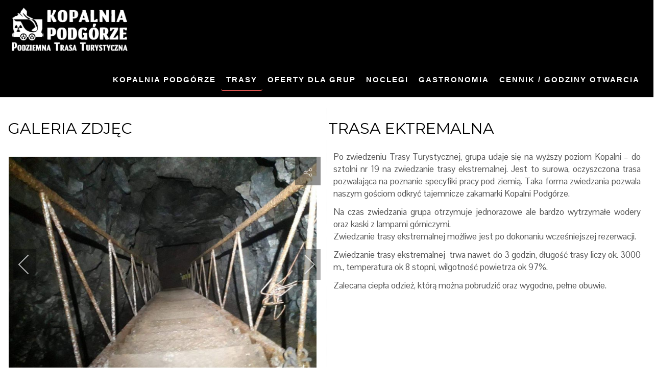

--- FILE ---
content_type: text/html; charset=utf-8
request_url: https://www.kopalniapodgorze.pl/index.php/trasy/trasa-ekstremalna?i=119896395-899402917255290-920636618972980537-n
body_size: 9431
content:
<!DOCTYPE html>
<html  lang="pl-pl" dir="ltr" xmlns:fb="http://ogp.me/ns/fb#">
<head>
    <base href="https://www.kopalniapodgorze.pl/index.php/trasy/trasa-ekstremalna" />    
    <script>
    var themeHasJQuery = !!window.jQuery;
</script>
<script src="/templates/gt/jquery.js?version=1.0.1080"></script>
<script>
    window._$ = jQuery.noConflict(themeHasJQuery);
</script>
    <meta name="viewport" content="width=device-width, initial-scale=1.0">
<script src="/templates/gt/bootstrap.min.js?version=1.0.1080"></script>
<!--[if lte IE 9]>
<script src="/templates/gt/layout.ie.js?version=1.0.1080"></script>
<link rel="stylesheet" href="/templates/gt/layout.ie.css?version=1.0.1080" media="screen"/>
<![endif]-->
<link class="" href='//fonts.googleapis.com/css?family=Anaheim:regular|Pontano+Sans:regular|Montserrat:regular,700&subset=latin' rel='stylesheet' type='text/css'>
<script src="/templates/gt/layout.core.js?version=1.0.1080"></script>
<script src="/templates/gt/CloudZoom.js?version=1.0.1080" type="text/javascript"></script>
    
    <meta http-equiv="content-type" content="text/html; charset=utf-8" />
	<meta name="description" content="Kopalnia Podgórze" />
	<meta name="generator" content="Joomla! - Open Source Content Management" />
	<title>Trasa ekstremalna</title>
	<link href="/index.php/trasy/trasa-ekstremalna?i=119896395-899402917255290-920636618972980537-n&amp;format=feed&amp;type=rss" rel="alternate" type="application/rss+xml" title="RSS 2.0" />
	<link href="/index.php/trasy/trasa-ekstremalna?i=119896395-899402917255290-920636618972980537-n&amp;format=feed&amp;type=atom" rel="alternate" type="application/atom+xml" title="Atom 1.0" />
	<link href="/media/com_igallery/css/lib-42.css" rel="stylesheet" type="text/css" />
	<link href="/media/com_igallery/css/ignitegallery-42.css" rel="stylesheet" type="text/css" />
	<style type="text/css">
.fb_iframe_widget {max-width: none;} .fb_iframe_widget_lift  {max-width: none;} @media print { .css_buttons0,.css_buttons1,.css_fb_like,.css_fb_share,.css_fb_send,css_fb_photo,.css_fb_comments,.css_fb_comments_count { display:none }}
	</style>
	<script type="application/json" class="joomla-script-options new">{"csrf.token":"afd8ca569b90273a7fdd6db63b174114","system.paths":{"root":"","base":""}}</script>
	<script src="/templates/gt/js/jui/jquery.min.js?28924653b5ddb83a9f01912b0f3e1d48" type="text/javascript"></script>
	<script src="/templates/gt/js/jui/jquery-noconflict.js?28924653b5ddb83a9f01912b0f3e1d48" type="text/javascript"></script>
	<script src="/media/jui/js/jquery-migrate.min.js?28924653b5ddb83a9f01912b0f3e1d48" type="text/javascript"></script>
	<script src="/media/com_igallery/js/lib-42.js" type="text/javascript"></script>
	<script src="/media/com_igallery/js/ignitegallery-42.js" type="text/javascript"></script>
	<script src="/media/system/js/mootools-core.js?28924653b5ddb83a9f01912b0f3e1d48" type="text/javascript"></script>
	<script src="/media/system/js/core.js?28924653b5ddb83a9f01912b0f3e1d48" type="text/javascript"></script>
	<script src="//connect.facebook.net/en_US/sdk.js#xfbml=1&version=v2.6" type="text/javascript"></script>
	<meta property="og:title" content="119896395 920636618972980537 n 16" />
	<meta property="og:image" content="https://www.kopalniapodgorze.pl/images/igallery/resized/1-100/119896395-899402917255290-920636618972980537-n-16-1600-1000-80.jpg" />
	<meta property="og:image:width" content="1280" />
	<meta property="og:image:height" content="960" />
        <link rel="stylesheet" href="/templates/gt/css/bootstrap.css?version=1.0.1080" media="screen" />
            <link rel="stylesheet" href="/templates/gt/css/template.css?version=1.0.1080" media="screen" />
            <script src="/templates/gt/script.js?version=1.0.1080"></script>
    
</head>
<body class=" bootstrap bd-body-5  bd-pagebackground bd-margins"><div id='fb-root'></div>
    <header class=" bd-headerarea-1 bd-margins">
        <div data-affix
     data-offset=""
     data-fix-at-screen="top"
     data-clip-at-control="bottom"
     
 data-enable-lg
     
 data-enable-md
     
 data-enable-sm
     
     class=" bd-affix-15 bd-no-margins bd-margins "><section class=" bd-section-78 bd-page-width bd-tagstyles bd-bootstrap-img   " id="section78" data-section-title="">
    <div class="bd-container-inner bd-margins clearfix">
        <div class=" bd-layoutbox-178 bd-page-width  bd-no-margins clearfix">
    <div class="bd-container-inner">
        <div class=" bd-layoutbox-180 bd-no-margins bd-no-margins clearfix">
    <div class="bd-container-inner">
        <a class=" bd-logo-26" href="/">
<img class="  " src="https://www.kopalniapodgorze.pl/templates/gt/images/designer/5a122808c850d232806c3dc772cff429_logo.jpg"
 alt="Kopalnia Podgórze">
</a>
    </div>
</div>
	
		<div class=" bd-layoutbox-182 bd-no-margins bd-no-margins clearfix">
    <div class="bd-container-inner">
                    
        <nav class=" bd-hmenu-23"  data-responsive-menu="true" data-responsive-levels="expand on click" data-responsive-type="" data-offcanvas-delay="0ms" data-offcanvas-duration="700ms" data-offcanvas-timing-function="ease">
                        
                <div class=" bd-menuoverlay-234 bd-menu-overlay"></div>
                <div class=" bd-responsivemenu-24 collapse-button">
    <div class="bd-container-inner">
        <div class="bd-menuitem-205 ">
            <a  data-toggle="collapse"
                data-target=".bd-hmenu-23 .collapse-button + .navbar-collapse"
                href="#" onclick="return false;">
                    <span>Menu</span>
            </a>
        </div>
    </div>
</div>
                <div class="navbar-collapse collapse ">
            <div class=" bd-horizontalmenu-38 clearfix">
    <div class="bd-container-inner">
        
                
<ul class=" bd-menu-80 nav navbar-left nav-pills" >
                        
        <li class=" bd-menuitem-201 bd-toplevel-item  item-101 ">
<a href="/index.php"><span>Kopalnia Podgórze</span></a></li>                        
        <li class=" bd-menuitem-201 bd-toplevel-item bd-submenu-icon-only item-171  deeper parent">
<a class="  active"><span>Trasy</span></a>        <div class="bd-menu-81-popup">
                            <ul class=" bd-menu-81 ">
                                            
        <li class=" bd-menuitem-202 bd-sub-item item-165 ">
<a href="/index.php/trasy/trasa-turystyczna"><span>Trasa turystyczna</span></a></li>                        
        <li class=" bd-menuitem-202 bd-sub-item item-164  current">
<a class="  active" href="/index.php/trasy/trasa-ekstremalna"><span>Trasa ekstremalna</span></a></li>                        
        <li class=" bd-menuitem-202 bd-sub-item item-166 ">
<a href="/index.php/trasy/trasa-nurkowa"><span>Trasa nurkowa</span></a></li></ul></div></li>                        
        <li class=" bd-menuitem-201 bd-toplevel-item  item-169 ">
<a href="/index.php/oferty-dla-grup"><span>Oferty dla grup</span></a></li>                        
        <li class=" bd-menuitem-201 bd-toplevel-item  item-170 ">
<a href="/index.php/inne-atrakcje"><span>Noclegi</span></a></li>                        
        <li class=" bd-menuitem-201 bd-toplevel-item  item-180 ">
<a href="/index.php/gastronomia"><span>Gastronomia</span></a></li>                        
        <li class=" bd-menuitem-201 bd-toplevel-item  item-168 ">
<a href="/index.php/cennik"><span>Cennik / godziny otwarcia</span></a></li>                </ul>        
    </div>
</div>                <div class="bd-menu-close-icon">
    <a href="#" class="bd-icon  bd-icon-236"></a>
</div>
            
                </div>
                    </nav>
        
        </div>
</div>
    </div>
</div>
    </div>
</section></div>
</header>
	
		<div class=" bd-stretchtobottom-4 bd-stretch-to-bottom" data-control-selector=".bd-contentlayout-5">
<div class="bd-contentlayout-5 bd-page-width   bd-sheetstyles  bd-no-margins bd-margins" >
    <div class="bd-container-inner">

        <div class="bd-flex-vertical bd-stretch-inner bd-contentlayout-offset">
            
                     <div class="bd-flex-horizontal bd-flex-wide bd-no-margins">
                
                         <div class="bd-flex-vertical bd-flex-wide bd-no-margins">
                    

                    <div class=" bd-layoutitemsbox-22 bd-flex-wide bd-no-margins">
    <div class=" bd-content-4">
    

<div class=" bd-blog-9 bd-page-width  " itemscope itemtype="http://schema.org/Blog" >
    <div class="bd-container-inner">







 <div class=" bd-grid-49 bd-margins">
  <div class="container-fluid">
    <div class="separated-grid row">
                    <div class="separated-item-39 col-lg-6 col-md-6 col-sm-6 " itemprop="blogPost" itemscope itemtype="http://schema.org/BlogPosting">
        <div class="bd-griditem-39">
            
        <article class=" bd-article-10">
            <h2 class=" bd-postheader-9"  itemprop="name">
                        Galeria Zdjęc            </h2>
	
		<div class=" bd-layoutbox-9 bd-page-width  bd-no-margins clearfix">
    <div class="bd-container-inner">
        	
		<div class=" bd-postcontent-11 bd-tagstyles bd-custom-blockquotes bd-bootstrap-img bd-custom-bulletlist bd-custom-orderedlist bd-custom-table bd-contentlayout-offset"  itemprop="articleBody">
    <p>


<div id="gallery-scope-3430" class="igui-scope ig-main-scope-wrapper profile-1" data-vref="4.4">

    






    <div igui-grid id="ig-gallery-wrapper-3430" class="ig-gallery-wrapper igui-grid-collapse"
         data-ig-uniqueid="3430"
         data-ig-basehref=""
         data-ig-basehref-long="https://www.kopalniapodgorze.pl/"
         data-ig-collecthits=""
         data-ig-disable-rightclick=""
         data-ig-showhash="hash"
         data-ig-show-main-image="1"
         data-ig-phone="0"
         style="max-width:800px"        >

    
    
            
        
            
        <div class="ig-slideshow igui-inline igui-width-48-48 igui-position-relative igui-visible-toggle igui-light"
            data-ig-fade="slide"
            data-ig-transition-duration="400"
            data-ig-ratio="800:600"
            data-ig-autoplay="0"
            data-ig-interval="3000"
            data-ig-max-height="600"
            data-ig-show-main="1"
            data-ig-preload-main="1"
                    >

        <div style="max-width:800px; position:relative;">

            <ul class="igui-slideshow-items ig-slideshow-matchheight"
                data-ig-lightbox="1"
                data-ig-lightbox-fade="slide"
                data-ig-lightbox-transition-duration="400"
                data-ig-lightbox-fullscreen="none"
                data-ig-lightbox-interval="3000"
                >
            
                
                                
                <li class="ig-slideshow-item"
                    data-ig-imageid="15"
                    data-ig-imagehash="119870859-727586961184103-7629174526780733339-n"
                    data-ig-image-link=""
                    data-ig-link-new="1"
                                                            >

                
                                                                
                    
                    
                    
                    <a class="ig-lightbox-link" style="display:none;" href="/images/igallery/resized/1-100/119870859-727586961184103-7629174526780733339-n-15-1600-1000-80.jpg" data-ig-imageid="15">119870859 7629174526780733339 n 15</a>

                                        <a class="ig-lightbox-image-url" style="display:none;" href="https://www.kopalniapodgorze.pl/index.php/trasy/trasa-ekstremalna?i=119870859-727586961184103-7629174526780733339-n">119870859 7629174526780733339 n 15</a>
                    <div class="ig-slideshow-item-inner-lboxon igui-margin-remove">


                
                    
                            <img class="ig-slideshow-image igui-margin-remove-bottom" src="/media/com_igallery/images/1px-placeholder.png" data-ig-lazy-src="/images/igallery/resized/1-100/119870859-727586961184103-7629174526780733339-n-15-800-600-80-c.jpg" title="119870859 7629174526780733339 n 15" alt="119870859 7629174526780733339 n 15"/>

                                                            <div class="ig-lbox-open-icon igui-overlay igui-position-small igui-padding-remove igui-position-bottom-right"><span igui-overlay-icon></span></div>
                            
                            
                            
                    
                    </div>

                </li>
            
                
                                
                <li class="ig-slideshow-item"
                    data-ig-imageid="16"
                    data-ig-imagehash="119896395-899402917255290-920636618972980537-n"
                    data-ig-image-link=""
                    data-ig-link-new="1"
                                                            >

                
                                                                
                    
                    
                    
                    <a class="ig-lightbox-link" style="display:none;" href="/images/igallery/resized/1-100/119896395-899402917255290-920636618972980537-n-16-1600-1000-80.jpg" data-ig-imageid="16">119896395 920636618972980537 n 16</a>

                                        <a class="ig-lightbox-image-url" style="display:none;" href="https://www.kopalniapodgorze.pl/index.php/trasy/trasa-ekstremalna?i=119896395-899402917255290-920636618972980537-n">119896395 920636618972980537 n 16</a>
                    <div class="ig-slideshow-item-inner-lboxon igui-margin-remove">


                
                    
                            <img class="ig-slideshow-image igui-margin-remove-bottom" src="/images/igallery/resized/1-100/119896395-899402917255290-920636618972980537-n-16-800-600-80-c.jpg" title="119896395 920636618972980537 n 16" alt="119896395 920636618972980537 n 16"/>

                                                            <div class="ig-lbox-open-icon igui-overlay igui-position-small igui-padding-remove igui-position-bottom-right"><span igui-overlay-icon></span></div>
                            
                            
                            
                    
                    </div>

                </li>
            
                
                                
                <li class="ig-slideshow-item"
                    data-ig-imageid="17"
                    data-ig-imagehash="119918252-397532718308341-1413717950081655458-n"
                    data-ig-image-link=""
                    data-ig-link-new="1"
                                                            >

                
                                                                
                    
                    
                    
                    <a class="ig-lightbox-link" style="display:none;" href="/images/igallery/resized/1-100/119918252-397532718308341-1413717950081655458-n-17-1600-1000-80.jpg" data-ig-imageid="17">119918252 1413717950081655458 n 17</a>

                                        <a class="ig-lightbox-image-url" style="display:none;" href="https://www.kopalniapodgorze.pl/index.php/trasy/trasa-ekstremalna?i=119918252-397532718308341-1413717950081655458-n">119918252 1413717950081655458 n 17</a>
                    <div class="ig-slideshow-item-inner-lboxon igui-margin-remove">


                
                    
                            <img class="ig-slideshow-image igui-margin-remove-bottom" src="/media/com_igallery/images/1px-placeholder.png" data-ig-lazy-src="/images/igallery/resized/1-100/119918252-397532718308341-1413717950081655458-n-17-800-600-80-c.jpg" title="119918252 1413717950081655458 n 17" alt="119918252 1413717950081655458 n 17"/>

                                                            <div class="ig-lbox-open-icon igui-overlay igui-position-small igui-padding-remove igui-position-bottom-right"><span igui-overlay-icon></span></div>
                            
                            
                            
                    
                    </div>

                </li>
            
                
                                
                <li class="ig-slideshow-item"
                    data-ig-imageid="18"
                    data-ig-imagehash="119986122-3378881415514494-8560694743070939177-n"
                    data-ig-image-link=""
                    data-ig-link-new="1"
                                                            >

                
                                                                
                    
                    
                    
                    <a class="ig-lightbox-link" style="display:none;" href="/images/igallery/resized/1-100/119986122-3378881415514494-8560694743070939177-n-18-1600-1000-80.jpg" data-ig-imageid="18">119986122 8560694743070939177 n 18</a>

                                        <a class="ig-lightbox-image-url" style="display:none;" href="https://www.kopalniapodgorze.pl/index.php/trasy/trasa-ekstremalna?i=119986122-3378881415514494-8560694743070939177-n">119986122 8560694743070939177 n 18</a>
                    <div class="ig-slideshow-item-inner-lboxon igui-margin-remove">


                
                    
                            <img class="ig-slideshow-image igui-margin-remove-bottom" src="/media/com_igallery/images/1px-placeholder.png" data-ig-lazy-src="/images/igallery/resized/1-100/119986122-3378881415514494-8560694743070939177-n-18-800-600-80-c.jpg" title="119986122 8560694743070939177 n 18" alt="119986122 8560694743070939177 n 18"/>

                                                            <div class="ig-lbox-open-icon igui-overlay igui-position-small igui-padding-remove igui-position-bottom-right"><span igui-overlay-icon></span></div>
                            
                            
                            
                    
                    </div>

                </li>
            
                
                                
                <li class="ig-slideshow-item"
                    data-ig-imageid="19"
                    data-ig-imagehash="dsc01212"
                    data-ig-image-link=""
                    data-ig-link-new="1"
                                                            >

                
                                                                
                    
                    
                    
                    <a class="ig-lightbox-link" style="display:none;" href="/images/igallery/resized/1-100/dsc01212-19-1600-1000-80.jpg" data-ig-imageid="19">dsc01212</a>

                                        <a class="ig-lightbox-image-url" style="display:none;" href="https://www.kopalniapodgorze.pl/index.php/trasy/trasa-ekstremalna?i=dsc01212">dsc01212</a>
                    <div class="ig-slideshow-item-inner-lboxon igui-margin-remove">


                
                    
                            <img class="ig-slideshow-image igui-margin-remove-bottom" src="/media/com_igallery/images/1px-placeholder.png" data-ig-lazy-src="/images/igallery/resized/1-100/dsc01212-19-800-600-80-c.jpg" title="dsc01212" alt="dsc01212"/>

                                                            <div class="ig-lbox-open-icon igui-overlay igui-position-small igui-padding-remove igui-position-bottom-right"><span igui-overlay-icon></span></div>
                            
                            
                            
                    
                    </div>

                </li>
            
                
                                
                <li class="ig-slideshow-item"
                    data-ig-imageid="20"
                    data-ig-imagehash="dsc01214"
                    data-ig-image-link=""
                    data-ig-link-new="1"
                                                            >

                
                                                                
                    
                    
                    
                    <a class="ig-lightbox-link" style="display:none;" href="/images/igallery/resized/1-100/dsc01214-20-1600-1000-80.jpg" data-ig-imageid="20">dsc01214</a>

                                        <a class="ig-lightbox-image-url" style="display:none;" href="https://www.kopalniapodgorze.pl/index.php/trasy/trasa-ekstremalna?i=dsc01214">dsc01214</a>
                    <div class="ig-slideshow-item-inner-lboxon igui-margin-remove">


                
                    
                            <img class="ig-slideshow-image igui-margin-remove-bottom" src="/media/com_igallery/images/1px-placeholder.png" data-ig-lazy-src="/images/igallery/resized/1-100/dsc01214-20-800-600-80-c.jpg" title="dsc01214" alt="dsc01214"/>

                                                            <div class="ig-lbox-open-icon igui-overlay igui-position-small igui-padding-remove igui-position-bottom-right"><span igui-overlay-icon></span></div>
                            
                            
                            
                    
                    </div>

                </li>
            
                
                                
                <li class="ig-slideshow-item"
                    data-ig-imageid="21"
                    data-ig-imagehash="dsc01237"
                    data-ig-image-link=""
                    data-ig-link-new="1"
                                                            >

                
                                                                
                    
                    
                    
                    <a class="ig-lightbox-link" style="display:none;" href="/images/igallery/resized/1-100/dsc01237-21-1600-1000-80.jpg" data-ig-imageid="21">dsc01237</a>

                                        <a class="ig-lightbox-image-url" style="display:none;" href="https://www.kopalniapodgorze.pl/index.php/trasy/trasa-ekstremalna?i=dsc01237">dsc01237</a>
                    <div class="ig-slideshow-item-inner-lboxon igui-margin-remove">


                
                    
                            <img class="ig-slideshow-image igui-margin-remove-bottom" src="/media/com_igallery/images/1px-placeholder.png" data-ig-lazy-src="/images/igallery/resized/1-100/dsc01237-21-800-600-80-c.jpg" title="dsc01237" alt="dsc01237"/>

                                                            <div class="ig-lbox-open-icon igui-overlay igui-position-small igui-padding-remove igui-position-bottom-right"><span igui-overlay-icon></span></div>
                            
                            
                            
                    
                    </div>

                </li>
            
                
                                
                <li class="ig-slideshow-item"
                    data-ig-imageid="22"
                    data-ig-imagehash="dsc01272"
                    data-ig-image-link=""
                    data-ig-link-new="1"
                                                            >

                
                                                                
                    
                    
                    
                    <a class="ig-lightbox-link" style="display:none;" href="/images/igallery/resized/1-100/dsc01272-22-1600-1000-80.jpg" data-ig-imageid="22">dsc01272</a>

                                        <a class="ig-lightbox-image-url" style="display:none;" href="https://www.kopalniapodgorze.pl/index.php/trasy/trasa-ekstremalna?i=dsc01272">dsc01272</a>
                    <div class="ig-slideshow-item-inner-lboxon igui-margin-remove">


                
                    
                            <img class="ig-slideshow-image igui-margin-remove-bottom" src="/media/com_igallery/images/1px-placeholder.png" data-ig-lazy-src="/images/igallery/resized/1-100/dsc01272-22-800-600-80-c.jpg" title="dsc01272" alt="dsc01272"/>

                                                            <div class="ig-lbox-open-icon igui-overlay igui-position-small igui-padding-remove igui-position-bottom-right"><span igui-overlay-icon></span></div>
                            
                            
                            
                    
                    </div>

                </li>
            
                
                                
                <li class="ig-slideshow-item"
                    data-ig-imageid="23"
                    data-ig-imagehash="dsc01289"
                    data-ig-image-link=""
                    data-ig-link-new="1"
                                                            >

                
                                                                
                    
                    
                    
                    <a class="ig-lightbox-link" style="display:none;" href="/images/igallery/resized/1-100/dsc01289-23-1600-1000-80.jpg" data-ig-imageid="23">dsc01289</a>

                                        <a class="ig-lightbox-image-url" style="display:none;" href="https://www.kopalniapodgorze.pl/index.php/trasy/trasa-ekstremalna?i=dsc01289">dsc01289</a>
                    <div class="ig-slideshow-item-inner-lboxon igui-margin-remove">


                
                    
                            <img class="ig-slideshow-image igui-margin-remove-bottom" src="/media/com_igallery/images/1px-placeholder.png" data-ig-lazy-src="/images/igallery/resized/1-100/dsc01289-23-800-600-80-c.jpg" title="dsc01289" alt="dsc01289"/>

                                                            <div class="ig-lbox-open-icon igui-overlay igui-position-small igui-padding-remove igui-position-bottom-right"><span igui-overlay-icon></span></div>
                            
                            
                            
                    
                    </div>

                </li>
            
                
                                
                <li class="ig-slideshow-item"
                    data-ig-imageid="24"
                    data-ig-imagehash="dsc01301"
                    data-ig-image-link=""
                    data-ig-link-new="1"
                                                            >

                
                                                                
                    
                    
                    
                    <a class="ig-lightbox-link" style="display:none;" href="/images/igallery/resized/1-100/dsc01301-24-1600-1000-80.jpg" data-ig-imageid="24">dsc01301</a>

                                        <a class="ig-lightbox-image-url" style="display:none;" href="https://www.kopalniapodgorze.pl/index.php/trasy/trasa-ekstremalna?i=dsc01301">dsc01301</a>
                    <div class="ig-slideshow-item-inner-lboxon igui-margin-remove">


                
                    
                            <img class="ig-slideshow-image igui-margin-remove-bottom" src="/media/com_igallery/images/1px-placeholder.png" data-ig-lazy-src="/images/igallery/resized/1-100/dsc01301-24-800-600-80-c.jpg" title="dsc01301" alt="dsc01301"/>

                                                            <div class="ig-lbox-open-icon igui-overlay igui-position-small igui-padding-remove igui-position-bottom-right"><span igui-overlay-icon></span></div>
                            
                            
                            
                    
                    </div>

                </li>
            
            </ul>
                            <a class="ig-slideshow-button ig-slideshow-button-left igui-position-center-left igui-position-small igui-slidenav-large igui-margin-remove-left" href="#" igui-slidenav-previous igui-slideshow-item="previous"></a>
                <a class="ig-slideshow-button ig-slideshow-button-right igui-position-center-right igui-position-small igui-slidenav-large igui-margin-remove-right" href="#" igui-slidenav-next igui-slideshow-item="next"></a>
            
            
            <div class="ig-slideshow-overlay igui-overlay igui-overlay-primary igui-position-top-right igui-padding-small">

                                <div class="igui-inline">

                    <div class="ig-social-share igui-display-inline-block"><span igui-icon="icon: social"></span></div>

                    <div igui-dropdown="delay-hide:2000;" class="ig-social-dropdown igui-padding-small igui-light igui-overlay-primary">

                                                    <div class="ig-facebook-share igui-display-inline-block">
                                <span igui-icon="icon: facebook"></span>
                            </div>
                        
                                                    <div class="ig-twitter-share igui-display-inline-block">
                                <span igui-icon="icon: twitter"></span>
                            </div>
                        
                                                    <div class="ig-pinterest-share igui-display-inline-block">
                                <span igui-icon="icon: pinterest"></span>
                            </div>
                        
                    </div>
                </div>
                


                
                
                
                
                
            </div>
        
        </div>

        </div>


            
        
            

    
    
    
    
    
            

<div id="ig-lightbox-template-3430" class="ig-lightbox-template" style="display:none;">

    <div id="ig-lightbox-3430" class="igui-lightbox igui-overflow-hidden igui-scope igui-light profile-1">

        <ul class="igui-lightbox-items"></ul>

        
        <div class="ig-lightbox-buttons igui-lightbox-toolbar igui-position-top igui-text-right igui-transition-slide-top igui-transition-opaque">

            
            
            
            
            
            
            
            
            
            
            <a href="/" class="igui-close-large" igui-close igui-toggle="!.igui-lightbox"></a>

        </div>

        <a class="ig-lightbox-button ig-lightbox-button-left igui-slidenav-large igui-position-center-left igui-position-medium igui-transition-fade" href="#" igui-slidenav-previous igui-lightbox-item="previous"></a>
        <a class="ig-lightbox-button ig-lightbox-button-right igui-slidenav-large igui-position-center-right igui-position-medium igui-transition-fade" href="#" igui-slidenav-next igui-lightbox-item="next"></a>

        
        
        

                                            <div class="ig-lightbox-bottom-wrapper igui-position-bottom" style="height: 100px; margin-left:0px; margin-right:0px">

                                    

<div class="ig-thumb-scroller igui-position-bottom-center ig-thumb-scroller-lbox ig-thumb-scroller-horizontal ig-thumb-scroller-lbox-below igui-light"
     data-ig-lbox-thumbs-position="below">

<div class="ig-thumb-scroller-horizontal-inner igui-position-relative">    <div class="ig-thumb-scroller-inner igui-position-relative " style="overflow:hidden;">

    <ul class="ig-slider-items igui-position-relative ">
    
                    <li class="ig-scroller-img-wrapper" style="padding-right:10px;">
                <a style="position:relative;" href="#" class="ig-img-link igui-inline igui-transition-toggle igui-inline-clip ">
                    <img class="ig-scroller-img igui-transition-scale-up igui-transition-opaque notlazy" src="/images/igallery/resized/1-100/119870859-727586961184103-7629174526780733339-n-15-130-100-80-c.jpg" width="130" height="100" title="119870859 7629174526780733339 n 15"
                     alt="119870859 7629174526780733339 n 15"  style=""/>

                    
                    
                    
                                                        </a>


            </li>
                                                       <li class="ig-scroller-img-wrapper" style="padding-right:10px;">
                <a style="position:relative;" href="#" class="ig-img-link igui-inline igui-transition-toggle igui-inline-clip ">
                    <img class="ig-scroller-img igui-transition-scale-up igui-transition-opaque notlazy" src="/images/igallery/resized/1-100/119896395-899402917255290-920636618972980537-n-16-130-100-80-c.jpg" width="130" height="100" title="119896395 920636618972980537 n 16"
                     alt="119896395 920636618972980537 n 16"  style=""/>

                    
                    
                    
                                                        </a>


            </li>
                                                       <li class="ig-scroller-img-wrapper" style="padding-right:10px;">
                <a style="position:relative;" href="#" class="ig-img-link igui-inline igui-transition-toggle igui-inline-clip ">
                    <img class="ig-scroller-img igui-transition-scale-up igui-transition-opaque notlazy" src="/images/igallery/resized/1-100/119918252-397532718308341-1413717950081655458-n-17-130-100-80-c.jpg" width="130" height="100" title="119918252 1413717950081655458 n 17"
                     alt="119918252 1413717950081655458 n 17"  style=""/>

                    
                    
                    
                                                        </a>


            </li>
                                                       <li class="ig-scroller-img-wrapper" style="padding-right:10px;">
                <a style="position:relative;" href="#" class="ig-img-link igui-inline igui-transition-toggle igui-inline-clip ">
                    <img class="ig-scroller-img igui-transition-scale-up igui-transition-opaque notlazy" src="/images/igallery/resized/1-100/119986122-3378881415514494-8560694743070939177-n-18-130-100-80-c.jpg" width="130" height="100" title="119986122 8560694743070939177 n 18"
                     alt="119986122 8560694743070939177 n 18"  style=""/>

                    
                    
                    
                                                        </a>


            </li>
                                                       <li class="ig-scroller-img-wrapper" style="padding-right:10px;">
                <a style="position:relative;" href="#" class="ig-img-link igui-inline igui-transition-toggle igui-inline-clip ">
                    <img class="ig-scroller-img igui-transition-scale-up igui-transition-opaque notlazy" src="/images/igallery/resized/1-100/dsc01212-19-130-100-80-c.jpg" width="130" height="100" title="dsc01212"
                     alt="dsc01212"  style=""/>

                    
                    
                    
                                                        </a>


            </li>
                                                       <li class="ig-scroller-img-wrapper" style="padding-right:10px;">
                <a style="position:relative;" href="#" class="ig-img-link igui-inline igui-transition-toggle igui-inline-clip ">
                    <img class="ig-scroller-img igui-transition-scale-up igui-transition-opaque notlazy" src="/images/igallery/resized/1-100/dsc01214-20-130-100-80-c.jpg" width="130" height="100" title="dsc01214"
                     alt="dsc01214"  style=""/>

                    
                    
                    
                                                        </a>


            </li>
                                                       <li class="ig-scroller-img-wrapper" style="padding-right:10px;">
                <a style="position:relative;" href="#" class="ig-img-link igui-inline igui-transition-toggle igui-inline-clip ">
                    <img class="ig-scroller-img igui-transition-scale-up igui-transition-opaque notlazy" src="/images/igallery/resized/1-100/dsc01237-21-130-100-80-c.jpg" width="130" height="100" title="dsc01237"
                     alt="dsc01237"  style=""/>

                    
                    
                    
                                                        </a>


            </li>
                                                       <li class="ig-scroller-img-wrapper" style="padding-right:10px;">
                <a style="position:relative;" href="#" class="ig-img-link igui-inline igui-transition-toggle igui-inline-clip ">
                    <img class="ig-scroller-img igui-transition-scale-up igui-transition-opaque notlazy" src="/images/igallery/resized/1-100/dsc01272-22-130-100-80-c.jpg" width="130" height="100" title="dsc01272"
                     alt="dsc01272"  style=""/>

                    
                    
                    
                                                        </a>


            </li>
                                                       <li class="ig-scroller-img-wrapper" style="padding-right:10px;">
                <a style="position:relative;" href="#" class="ig-img-link igui-inline igui-transition-toggle igui-inline-clip ">
                    <img class="ig-scroller-img igui-transition-scale-up igui-transition-opaque notlazy" src="/images/igallery/resized/1-100/dsc01289-23-130-100-80-c.jpg" width="130" height="100" title="dsc01289"
                     alt="dsc01289"  style=""/>

                    
                    
                    
                                                        </a>


            </li>
                                                       <li class="ig-scroller-img-wrapper" style="padding-right:10px;">
                <a style="position:relative;" href="#" class="ig-img-link igui-inline igui-transition-toggle igui-inline-clip ">
                    <img class="ig-scroller-img igui-transition-scale-up igui-transition-opaque notlazy" src="/images/igallery/resized/1-100/dsc01301-24-130-100-80-c.jpg" width="130" height="100" title="dsc01301"
                     alt="dsc01301"  style=""/>

                    
                    
                    
                                                        </a>


            </li>
                                           
       </ul>


</div>

    <a class="ig-thumb-scroller-left igui-position-center-left igui-position-small igui-slidenav-large" href="#" igui-slidenav-previous igui-slider-item="previous"></a>
    <a class="ig-thumb-scroller-right igui-position-center-right igui-position-small igui-slidenav-large" href="#" igui-slidenav-next igui-slider-item="next"></a>

</div></div>
                

                
            </div>
        
                <div class="ig-lightbox-descriptions ig-lightbox-descriptions-overlay igui-lightbox-caption igui-transition-opaque
        igui-transition-slide-bottom igui-position-bottom igui-text-center"></div>
        

    </div>

</div>
    
    </div>


<!--endgallerywrapper-->
</></div>
</p></div>
	
		    </div>
</div>
        </article>
        <div class="bd-container-inner"></div>
        
        </div>
    </div>
                <div class="separated-item-39 col-lg-6 col-md-6 col-sm-6 " itemprop="blogPost" itemscope itemtype="http://schema.org/BlogPosting">
        <div class="bd-griditem-39">
            
        <article class=" bd-article-10">
            <h2 class=" bd-postheader-9"  itemprop="name">
                        Trasa Ektremalna            </h2>
	
		<div class=" bd-layoutbox-9 bd-page-width  bd-no-margins clearfix">
    <div class="bd-container-inner">
        	
		<div class=" bd-postcontent-11 bd-tagstyles bd-custom-blockquotes bd-bootstrap-img bd-custom-bulletlist bd-custom-orderedlist bd-custom-table bd-contentlayout-offset"  itemprop="articleBody">
    <p>Po zwiedzeniu Trasy Turystycznej, grupa udaje się na wyższy poziom Kopalni – do sztolni nr 19 na zwiedzanie trasy ekstremalnej. Jest to surowa, oczyszczona trasa pozwalająca na poznanie specyfiki pracy pod ziemią. Taka forma zwiedzania pozwala naszym gościom odkryć tajemnicze zakamarki Kopalni Podgórze.</p>
<p>Na czas zwiedzania grupa otrzymuje jednorazowe ale bardzo wytrzymałe wodery oraz kaski z lampami górniczymi.<br />Zwiedzanie trasy ekstremalnej możliwe jest po dokonaniu wcześniejszej rezerwacji.</p>
<p>Zwiedzanie trasy ekstremalnej&nbsp; trwa nawet do 3 godzin, długość trasy liczy ok. 3000 m., temperatura ok 8 stopni, wilgotność powietrza ok 97%. </p>
<p>Zalecana ciepła odzież, którą można pobrudzić oraz wygodne, pełne obuwie.</p></div>
	
		    </div>
</div>
        </article>
        <div class="bd-container-inner"></div>
        
        </div>
    </div>
            </div>
    </div>
</div>


    </div>
</div>

</div>
</div>

                    
                </div>
                
            </div>
            
        </div>

    </div>
</div></div>
	
		<div class=" bd-parallaxbackground-2 bd-parallax-bg-effect" data-control-selector=".bd-footerarea-1"><footer class=" bd-footerarea-1  bd-margins">
        <section class=" bd-section-16 bd-page-width bd-tagstyles bd-bootstrap-img " id="section4" data-section-title="Three Columns">
    <div class="bd-container-inner bd-margins clearfix">
        <div class=" bd-layoutcontainer-33 bd-page-width  bd-columns bd-no-margins">
    <div class="bd-container-inner">
        <div class="container-fluid">
            <div class="row 
 bd-row-flex 
 bd-row-align-middle">
                <div class=" bd-columnwrapper-66 
 col-md-4
 col-sm-6">
    <div class="bd-layoutcolumn-66 bd-column" ><div class="bd-vertical-align-wrapper"><div class="bd-textgroup-27  bd-block-40"  >
    <div class="bd-container-inner">
        <div class="media">
            
 <img class="bd-imagelink-25 bd-own-margins bd-imagestyles-119 pull-left bd-media-xs media-object "  src="https://www.kopalniapodgorze.pl/templates/gt/images/designer/776108f1de667649068d7f21a7fbf2d3_billionphotos2459216.svg">
            <div class="media-body">
                
                
                <div class="bd-blockcontent bd-tagstyles bd-bootstrap-img bd-no-margins  bd-content-element" >
                    +48 538 715 100&nbsp; <br>+48 780 161&nbsp; 191                </div>
            </div>
            
        </div>
    </div>
</div></div></div>
</div>
	
		<div class=" bd-columnwrapper-69 
 col-md-4
 col-sm-6">
    <div class="bd-layoutcolumn-69 bd-column" ><div class="bd-vertical-align-wrapper"><div class="bd-textgroup-29  bd-block-41"  >
    <div class="bd-container-inner">
        <div class="media">
            
 <img class="bd-imagelink-27 bd-own-margins bd-imagestyles-120 pull-left bd-media-xs media-object "  src="https://www.kopalniapodgorze.pl/templates/gt/images/designer/74d18c215c51f75b447f6c9f392a29ee_billionphotos2460650.svg">
            <div class="media-body">
                
                
                <div class="bd-blockcontent bd-tagstyles bd-bootstrap-img bd-no-margins  bd-content-element" >
                    GPS 50°45'39.0"N 15°50'25.5"E                </div>
            </div>
            
        </div>
    </div>
</div></div></div>
</div>
	
		<div class=" bd-columnwrapper-73 
 col-md-4
 col-sm-6">
    <div class="bd-layoutcolumn-73 bd-column" ><div class="bd-vertical-align-wrapper"><div class="bd-textgroup-31  bd-block-42"  >
    <div class="bd-container-inner">
        <div class="media">
            
 <img class="bd-imagelink-29 bd-own-margins bd-imagestyles-121 pull-left bd-media-xs media-object "  src="https://www.kopalniapodgorze.pl/templates/gt/images/designer/cdadc3097c73211243f954177e953928_billionphotos2459080.svg">
            <div class="media-body">
                
                
                <div class="bd-blockcontent bd-tagstyles bd-bootstrap-img bd-no-margins  bd-content-element" >
                    E-mail:<br><a href="mailto://kopalniapodgorze@gmail.com">kopalniapodgorze@gmail.com</a>                </div>
            </div>
            
        </div>
    </div>
</div></div></div>
</div>
            </div>
        </div>
    </div>
</div>
    </div>
</section>
	
		<div class=" bd-parallaxbackground-3 bd-parallax-bg-effect" data-control-selector=".bd-section-11"><section class=" bd-section-11 bd-page-width bd-tagstyles bd-bootstrap-img bd-textureoverlay bd-textureoverlay-19  " id="section4" data-section-title="Map Two Columns">
    <div class="bd-container-inner bd-margins clearfix">
        <div class=" bd-layoutcontainer-25 bd-page-width  bd-columns bd-no-margins">
    <div class="bd-container-inner">
        <div class="container-fluid">
            <div class="row 
 bd-row-flex 
 bd-row-align-middle">
                <div class=" bd-columnwrapper-68 
 col-sm-6">
    <div class="bd-layoutcolumn-68 bd-column" ><div class="bd-vertical-align-wrapper"><img class="bd-imagelink-31 bd-own-margins     "  src="https://www.kopalniapodgorze.pl/templates/gt/images/designer/5372804ddb032e1e769f3b216461de0f_logo.jpg">
	
		<div class=" bd-spacer-4 clearfix"></div>
	
		<p class=" bd-textblock-2 bd-content-element">
    „Uran z polskiej ziemi da nam ciepło, światło i siłę”<br>Aleksander Domalewski<br>Barwne losy uranu 1961<br></p>
	
		<h1 class=" bd-textblock-69 bd-content-element">
    Kontakt</h1>
	
		<p class=" bd-textblock-71 bd-content-element">
    Podziemna Trasa Turystyczna<br>Kopalnia Podgórze<br>mail: <a href="mailto://kopalniapodgorze@gmail.com">kopalniapodgorze@gmail.com</a><br></p>
	
		<div class=" bd-spacer-25 clearfix"></div>
	
		<span class="bd-iconlink-2 bd-no-margins bd-own-margins bd-icon-129 bd-icon "></span>
	
		<p class=" bd-textblock-73 bd-content-element">
    &nbsp;2GPS 50°45'39.0"N 15°50'25.5"E</p>
	
		<div class=" bd-spacer-27 clearfix"></div>
	
		<div class=" bd-spacer-29 clearfix"></div>
	
		<span class="bd-iconlink-7 bd-no-margins bd-own-margins bd-icon-134 bd-icon "></span>
	
		<p class=" bd-textblock-77 bd-content-element">
    538 715 100&nbsp; <br>780 161 191<br></p></div></div>
</div>
	
		<div class=" bd-columnwrapper-70 
 col-sm-6">
    <div class="bd-layoutcolumn-70 bd-column" ><div class="bd-vertical-align-wrapper"><div class="bd-googlemap-3 bd-own-margins bd-imagestyles-103 ">
    <div class="embed-responsive" style="height: 100%; width: 100%;">
        <iframe class="embed-responsive-item"
                src="//maps.google.com/maps?output=embed&q=kopalnia podgórze&z=10&t=m&hl=English"></iframe>
    </div>
</div></div></div>
</div>
            </div>
        </div>
    </div>
</div>
    </div>
</section></div>
	
		<div class="bd-containereffect-8 container-effect container ">
<p class=" bd-textblock-12  bd-content-element">
    <br>RUDNIK Spółka z ograniczona odpowiedzialnością Spółka komandytowa, 
prowadzący podziemną trasę turystyczną Kopalnia Podgórze w Kowarach 
informuje, iż otrzymał wsparcie  od PFR w postaci subwencji finansowej  w
 związku z przeciwdziałaniem skutkom COVID – 19.<br><br></p>
</div>
	
		<section class=" bd-section-1 bd-tagstyles bd-bootstrap-img bd-textureoverlay bd-textureoverlay-2" id="section4" data-section-title="Six Columns With Header">
    <div class="bd-container-inner bd-margins clearfix">
        <div class=" bd-layoutcontainer-13 bd-columns bd-no-margins">
    <div class="bd-container-inner">
        <div class="container-fluid">
            <div class="row 
 bd-row-flex 
 bd-row-align-top">
                <div class=" bd-columnwrapper-23 
 col-xs-12">
    <div class="bd-layoutcolumn-23 bd-column" ><div class="bd-vertical-align-wrapper"><h1 class=" bd-textblock-3 bd-content-element">
    Współpraca<br></h1></div></div>
</div>
	
		<div class=" bd-columnwrapper-30 
 col-md-4
 col-sm-6">
    <div class="bd-layoutcolumn-30 bd-background-width  bd-column" ><div class="bd-vertical-align-wrapper"><img class="bd-imagelink-2 bd-imagescaling bd-imagescaling-2 bd-own-margins  img-rounded   "  src="https://www.kopalniapodgorze.pl/templates/gt/images/designer/703bef64e4cd9c047e6ed9e150c0ff73_karpacz_net.png">
	
		<h2 class=" bd-textblock-10 bd-content-element">
    <a href="#">Karpacz</a><br><br></h2>
	
		<div class=" bd-spacer-3 clearfix"></div>
	
		<p class=" bd-textblock-14 bd-content-element">
    .</p></div></div>
</div>
	
		<div class=" bd-columnwrapper-36 
 col-md-4
 col-sm-6">
    <div class="bd-layoutcolumn-36 bd-column" ><div class="bd-vertical-align-wrapper"><img class="bd-imagelink-6 bd-imagescaling bd-imagescaling-5 bd-own-margins  img-rounded   "  src="https://www.kopalniapodgorze.pl/templates/gt/images/designer/0d4b1e872f710834ab2d1b20fd0903b1_swieradowzdroj_com.png">
	
		<h2 class=" bd-textblock-18 bd-content-element">
    <a href="#">Świeradów Zdrój</a></h2>
	
		<div class=" bd-spacer-10 clearfix"></div>
	
		<p class=" bd-textblock-21 bd-content-element">
    .</p></div></div>
</div>
	
		<div class=" bd-columnwrapper-63 
 col-md-4
 col-sm-6">
    <div class="bd-layoutcolumn-63 bd-column" ><div class="bd-vertical-align-wrapper"><img class="bd-imagelink-9 bd-imagescaling bd-imagescaling-7 bd-own-margins  img-rounded   "  src="https://www.kopalniapodgorze.pl/templates/gt/images/designer/5674f8d8411efac63d0ba5f173d48f81_szklarskaporeba_pl.png">
	
		<h2 class=" bd-textblock-23 bd-content-element">
    <a href="#">Szklarska Poręba</a></h2>
	
		<div class=" bd-spacer-13 clearfix"></div>
	
		<p class=" bd-textblock-25 bd-content-element">
    .</p></div></div>
</div>
	
		<div class=" bd-columnwrapper-71 
 col-md-4
 col-sm-6">
    <div class="bd-layoutcolumn-71 bd-column" ><div class="bd-vertical-align-wrapper"><img class="bd-imagelink-14 bd-imagescaling bd-imagescaling-9 bd-own-margins  img-rounded   "  src="https://www.kopalniapodgorze.pl/templates/gt/images/designer/6f559b0c0a4337e99fc48afd8af8b2b7_noclegi_net_pl.png">
	
		<h2 class=" bd-textblock-27 bd-content-element">
    <a href="#">noclegi</a></h2>
	
		<div class=" bd-spacer-16 clearfix"></div>
	
		<p class=" bd-textblock-29 bd-content-element">
    .</p></div></div>
</div>
	
		<div class=" bd-columnwrapper-77 
 col-md-4
 col-sm-6">
    <div class="bd-layoutcolumn-77 bd-column" ><div class="bd-vertical-align-wrapper"><img class="bd-imagelink-18 bd-imagescaling bd-imagescaling-11 bd-own-margins  img-rounded   "  src="https://www.kopalniapodgorze.pl/templates/gt/images/designer/2cabde4a222315aa0f712e0d90c4f877_qasxdcf.png">
	
		<h2 class=" bd-textblock-31 bd-content-element">
    <a href="#">pozostali</a></h2>
	
		<div class=" bd-spacer-20 clearfix"></div>
	
		<p class=" bd-textblock-33 bd-content-element">
    <a href="http://www.co-robic-w-karpaczu.pl/ ">http://www.co-robic-w-karpaczu.pl</a><br><a href="http://www.co-robic-w-szklarskiej.pl">http://www.co-robic-w-szklarskiej.pl</a><br><a href="https://karpacz.net/noclegi">https://karpacz.net/noclegi</a><br><a href="https://noclegi.net.pl/karpacz">https://noclegi.net.pl/karpacz</a><br><a href="https://swieradow-zdroj.pl">https://swieradow-zdroj.pl</a><br><a href="https://szklarska-poreba.pl">https://szklarska-poreba.pl</a><br><a href="https://strzelnica-karpacz.pl">https://strzelnica-karpacz.pl</a><br><a href="https://wonderhome.eu/">https://wonderhome.eu/</a><br><br></p></div></div>
</div>
	
		<div class=" bd-columnwrapper-81 
 col-md-4
 col-sm-6">
    <div class="bd-layoutcolumn-81 bd-column" ><div class="bd-vertical-align-wrapper"><a class="bd-imagelink-22 bd-imagescaling bd-imagescaling-13  bd-own-margins "  href="https://infoturystyka.pl/">
<img class="  img-rounded" src="https://www.kopalniapodgorze.pl/templates/gt/images/designer/1ef260af0abf9ecca20d9d72a503b4ad_infoturystyka.JPG">
</a>
	
		<h2 class=" bd-textblock-35 bd-content-element">
    infoturystyka<br></h2>
	
		<div class=" bd-spacer-24 clearfix"></div>
	
		<p class=" bd-textblock-37 bd-content-element">
    <a href="https://rabatnakartki.pl/">https://rabatnakartki.pl/</a></p></div></div>
</div>
            </div>
        </div>
    </div>
</div>
    </div>
</section>
	
		<div class=" bd-pagefooter-8 bd-page-width ">
    <div class="bd-container-inner">
        
            Designed by <a href='http://www.szumowski.com.pl' target="_blank">Adam Szumowski</a>.
    </div>
</div>
</footer></div>
	
		<div data-smooth-scroll data-animation-time="250" class=" bd-smoothscroll-3"><a href="#" class=" bd-backtotop-1 ">
    <span class="bd-icon-66 bd-icon "></span>
</a></div>
</body>
</html>


<script src="http://www.kopalniapodgorze.pl/bb_fbslider.js"></script>
